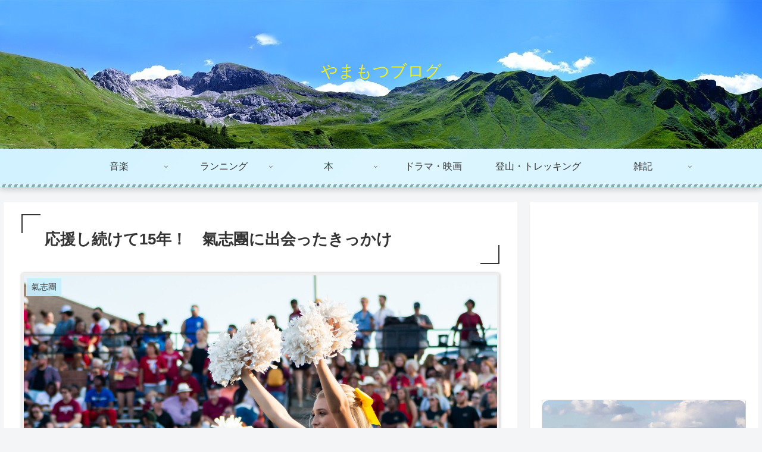

--- FILE ---
content_type: text/html; charset=utf-8
request_url: https://www.google.com/recaptcha/api2/anchor?ar=1&k=6LdsW74aAAAAAEEpSqtOO8eMy76rXHThPxUg2i7I&co=aHR0cHM6Ly95YW1hbW90c3UuY29tOjQ0Mw..&hl=en&v=7gg7H51Q-naNfhmCP3_R47ho&size=invisible&badge=inline&anchor-ms=20000&execute-ms=30000&cb=5q1gpfaq8zui
body_size: 47949
content:
<!DOCTYPE HTML><html dir="ltr" lang="en"><head><meta http-equiv="Content-Type" content="text/html; charset=UTF-8">
<meta http-equiv="X-UA-Compatible" content="IE=edge">
<title>reCAPTCHA</title>
<style type="text/css">
/* cyrillic-ext */
@font-face {
  font-family: 'Roboto';
  font-style: normal;
  font-weight: 400;
  font-stretch: 100%;
  src: url(//fonts.gstatic.com/s/roboto/v48/KFO7CnqEu92Fr1ME7kSn66aGLdTylUAMa3GUBHMdazTgWw.woff2) format('woff2');
  unicode-range: U+0460-052F, U+1C80-1C8A, U+20B4, U+2DE0-2DFF, U+A640-A69F, U+FE2E-FE2F;
}
/* cyrillic */
@font-face {
  font-family: 'Roboto';
  font-style: normal;
  font-weight: 400;
  font-stretch: 100%;
  src: url(//fonts.gstatic.com/s/roboto/v48/KFO7CnqEu92Fr1ME7kSn66aGLdTylUAMa3iUBHMdazTgWw.woff2) format('woff2');
  unicode-range: U+0301, U+0400-045F, U+0490-0491, U+04B0-04B1, U+2116;
}
/* greek-ext */
@font-face {
  font-family: 'Roboto';
  font-style: normal;
  font-weight: 400;
  font-stretch: 100%;
  src: url(//fonts.gstatic.com/s/roboto/v48/KFO7CnqEu92Fr1ME7kSn66aGLdTylUAMa3CUBHMdazTgWw.woff2) format('woff2');
  unicode-range: U+1F00-1FFF;
}
/* greek */
@font-face {
  font-family: 'Roboto';
  font-style: normal;
  font-weight: 400;
  font-stretch: 100%;
  src: url(//fonts.gstatic.com/s/roboto/v48/KFO7CnqEu92Fr1ME7kSn66aGLdTylUAMa3-UBHMdazTgWw.woff2) format('woff2');
  unicode-range: U+0370-0377, U+037A-037F, U+0384-038A, U+038C, U+038E-03A1, U+03A3-03FF;
}
/* math */
@font-face {
  font-family: 'Roboto';
  font-style: normal;
  font-weight: 400;
  font-stretch: 100%;
  src: url(//fonts.gstatic.com/s/roboto/v48/KFO7CnqEu92Fr1ME7kSn66aGLdTylUAMawCUBHMdazTgWw.woff2) format('woff2');
  unicode-range: U+0302-0303, U+0305, U+0307-0308, U+0310, U+0312, U+0315, U+031A, U+0326-0327, U+032C, U+032F-0330, U+0332-0333, U+0338, U+033A, U+0346, U+034D, U+0391-03A1, U+03A3-03A9, U+03B1-03C9, U+03D1, U+03D5-03D6, U+03F0-03F1, U+03F4-03F5, U+2016-2017, U+2034-2038, U+203C, U+2040, U+2043, U+2047, U+2050, U+2057, U+205F, U+2070-2071, U+2074-208E, U+2090-209C, U+20D0-20DC, U+20E1, U+20E5-20EF, U+2100-2112, U+2114-2115, U+2117-2121, U+2123-214F, U+2190, U+2192, U+2194-21AE, U+21B0-21E5, U+21F1-21F2, U+21F4-2211, U+2213-2214, U+2216-22FF, U+2308-230B, U+2310, U+2319, U+231C-2321, U+2336-237A, U+237C, U+2395, U+239B-23B7, U+23D0, U+23DC-23E1, U+2474-2475, U+25AF, U+25B3, U+25B7, U+25BD, U+25C1, U+25CA, U+25CC, U+25FB, U+266D-266F, U+27C0-27FF, U+2900-2AFF, U+2B0E-2B11, U+2B30-2B4C, U+2BFE, U+3030, U+FF5B, U+FF5D, U+1D400-1D7FF, U+1EE00-1EEFF;
}
/* symbols */
@font-face {
  font-family: 'Roboto';
  font-style: normal;
  font-weight: 400;
  font-stretch: 100%;
  src: url(//fonts.gstatic.com/s/roboto/v48/KFO7CnqEu92Fr1ME7kSn66aGLdTylUAMaxKUBHMdazTgWw.woff2) format('woff2');
  unicode-range: U+0001-000C, U+000E-001F, U+007F-009F, U+20DD-20E0, U+20E2-20E4, U+2150-218F, U+2190, U+2192, U+2194-2199, U+21AF, U+21E6-21F0, U+21F3, U+2218-2219, U+2299, U+22C4-22C6, U+2300-243F, U+2440-244A, U+2460-24FF, U+25A0-27BF, U+2800-28FF, U+2921-2922, U+2981, U+29BF, U+29EB, U+2B00-2BFF, U+4DC0-4DFF, U+FFF9-FFFB, U+10140-1018E, U+10190-1019C, U+101A0, U+101D0-101FD, U+102E0-102FB, U+10E60-10E7E, U+1D2C0-1D2D3, U+1D2E0-1D37F, U+1F000-1F0FF, U+1F100-1F1AD, U+1F1E6-1F1FF, U+1F30D-1F30F, U+1F315, U+1F31C, U+1F31E, U+1F320-1F32C, U+1F336, U+1F378, U+1F37D, U+1F382, U+1F393-1F39F, U+1F3A7-1F3A8, U+1F3AC-1F3AF, U+1F3C2, U+1F3C4-1F3C6, U+1F3CA-1F3CE, U+1F3D4-1F3E0, U+1F3ED, U+1F3F1-1F3F3, U+1F3F5-1F3F7, U+1F408, U+1F415, U+1F41F, U+1F426, U+1F43F, U+1F441-1F442, U+1F444, U+1F446-1F449, U+1F44C-1F44E, U+1F453, U+1F46A, U+1F47D, U+1F4A3, U+1F4B0, U+1F4B3, U+1F4B9, U+1F4BB, U+1F4BF, U+1F4C8-1F4CB, U+1F4D6, U+1F4DA, U+1F4DF, U+1F4E3-1F4E6, U+1F4EA-1F4ED, U+1F4F7, U+1F4F9-1F4FB, U+1F4FD-1F4FE, U+1F503, U+1F507-1F50B, U+1F50D, U+1F512-1F513, U+1F53E-1F54A, U+1F54F-1F5FA, U+1F610, U+1F650-1F67F, U+1F687, U+1F68D, U+1F691, U+1F694, U+1F698, U+1F6AD, U+1F6B2, U+1F6B9-1F6BA, U+1F6BC, U+1F6C6-1F6CF, U+1F6D3-1F6D7, U+1F6E0-1F6EA, U+1F6F0-1F6F3, U+1F6F7-1F6FC, U+1F700-1F7FF, U+1F800-1F80B, U+1F810-1F847, U+1F850-1F859, U+1F860-1F887, U+1F890-1F8AD, U+1F8B0-1F8BB, U+1F8C0-1F8C1, U+1F900-1F90B, U+1F93B, U+1F946, U+1F984, U+1F996, U+1F9E9, U+1FA00-1FA6F, U+1FA70-1FA7C, U+1FA80-1FA89, U+1FA8F-1FAC6, U+1FACE-1FADC, U+1FADF-1FAE9, U+1FAF0-1FAF8, U+1FB00-1FBFF;
}
/* vietnamese */
@font-face {
  font-family: 'Roboto';
  font-style: normal;
  font-weight: 400;
  font-stretch: 100%;
  src: url(//fonts.gstatic.com/s/roboto/v48/KFO7CnqEu92Fr1ME7kSn66aGLdTylUAMa3OUBHMdazTgWw.woff2) format('woff2');
  unicode-range: U+0102-0103, U+0110-0111, U+0128-0129, U+0168-0169, U+01A0-01A1, U+01AF-01B0, U+0300-0301, U+0303-0304, U+0308-0309, U+0323, U+0329, U+1EA0-1EF9, U+20AB;
}
/* latin-ext */
@font-face {
  font-family: 'Roboto';
  font-style: normal;
  font-weight: 400;
  font-stretch: 100%;
  src: url(//fonts.gstatic.com/s/roboto/v48/KFO7CnqEu92Fr1ME7kSn66aGLdTylUAMa3KUBHMdazTgWw.woff2) format('woff2');
  unicode-range: U+0100-02BA, U+02BD-02C5, U+02C7-02CC, U+02CE-02D7, U+02DD-02FF, U+0304, U+0308, U+0329, U+1D00-1DBF, U+1E00-1E9F, U+1EF2-1EFF, U+2020, U+20A0-20AB, U+20AD-20C0, U+2113, U+2C60-2C7F, U+A720-A7FF;
}
/* latin */
@font-face {
  font-family: 'Roboto';
  font-style: normal;
  font-weight: 400;
  font-stretch: 100%;
  src: url(//fonts.gstatic.com/s/roboto/v48/KFO7CnqEu92Fr1ME7kSn66aGLdTylUAMa3yUBHMdazQ.woff2) format('woff2');
  unicode-range: U+0000-00FF, U+0131, U+0152-0153, U+02BB-02BC, U+02C6, U+02DA, U+02DC, U+0304, U+0308, U+0329, U+2000-206F, U+20AC, U+2122, U+2191, U+2193, U+2212, U+2215, U+FEFF, U+FFFD;
}
/* cyrillic-ext */
@font-face {
  font-family: 'Roboto';
  font-style: normal;
  font-weight: 500;
  font-stretch: 100%;
  src: url(//fonts.gstatic.com/s/roboto/v48/KFO7CnqEu92Fr1ME7kSn66aGLdTylUAMa3GUBHMdazTgWw.woff2) format('woff2');
  unicode-range: U+0460-052F, U+1C80-1C8A, U+20B4, U+2DE0-2DFF, U+A640-A69F, U+FE2E-FE2F;
}
/* cyrillic */
@font-face {
  font-family: 'Roboto';
  font-style: normal;
  font-weight: 500;
  font-stretch: 100%;
  src: url(//fonts.gstatic.com/s/roboto/v48/KFO7CnqEu92Fr1ME7kSn66aGLdTylUAMa3iUBHMdazTgWw.woff2) format('woff2');
  unicode-range: U+0301, U+0400-045F, U+0490-0491, U+04B0-04B1, U+2116;
}
/* greek-ext */
@font-face {
  font-family: 'Roboto';
  font-style: normal;
  font-weight: 500;
  font-stretch: 100%;
  src: url(//fonts.gstatic.com/s/roboto/v48/KFO7CnqEu92Fr1ME7kSn66aGLdTylUAMa3CUBHMdazTgWw.woff2) format('woff2');
  unicode-range: U+1F00-1FFF;
}
/* greek */
@font-face {
  font-family: 'Roboto';
  font-style: normal;
  font-weight: 500;
  font-stretch: 100%;
  src: url(//fonts.gstatic.com/s/roboto/v48/KFO7CnqEu92Fr1ME7kSn66aGLdTylUAMa3-UBHMdazTgWw.woff2) format('woff2');
  unicode-range: U+0370-0377, U+037A-037F, U+0384-038A, U+038C, U+038E-03A1, U+03A3-03FF;
}
/* math */
@font-face {
  font-family: 'Roboto';
  font-style: normal;
  font-weight: 500;
  font-stretch: 100%;
  src: url(//fonts.gstatic.com/s/roboto/v48/KFO7CnqEu92Fr1ME7kSn66aGLdTylUAMawCUBHMdazTgWw.woff2) format('woff2');
  unicode-range: U+0302-0303, U+0305, U+0307-0308, U+0310, U+0312, U+0315, U+031A, U+0326-0327, U+032C, U+032F-0330, U+0332-0333, U+0338, U+033A, U+0346, U+034D, U+0391-03A1, U+03A3-03A9, U+03B1-03C9, U+03D1, U+03D5-03D6, U+03F0-03F1, U+03F4-03F5, U+2016-2017, U+2034-2038, U+203C, U+2040, U+2043, U+2047, U+2050, U+2057, U+205F, U+2070-2071, U+2074-208E, U+2090-209C, U+20D0-20DC, U+20E1, U+20E5-20EF, U+2100-2112, U+2114-2115, U+2117-2121, U+2123-214F, U+2190, U+2192, U+2194-21AE, U+21B0-21E5, U+21F1-21F2, U+21F4-2211, U+2213-2214, U+2216-22FF, U+2308-230B, U+2310, U+2319, U+231C-2321, U+2336-237A, U+237C, U+2395, U+239B-23B7, U+23D0, U+23DC-23E1, U+2474-2475, U+25AF, U+25B3, U+25B7, U+25BD, U+25C1, U+25CA, U+25CC, U+25FB, U+266D-266F, U+27C0-27FF, U+2900-2AFF, U+2B0E-2B11, U+2B30-2B4C, U+2BFE, U+3030, U+FF5B, U+FF5D, U+1D400-1D7FF, U+1EE00-1EEFF;
}
/* symbols */
@font-face {
  font-family: 'Roboto';
  font-style: normal;
  font-weight: 500;
  font-stretch: 100%;
  src: url(//fonts.gstatic.com/s/roboto/v48/KFO7CnqEu92Fr1ME7kSn66aGLdTylUAMaxKUBHMdazTgWw.woff2) format('woff2');
  unicode-range: U+0001-000C, U+000E-001F, U+007F-009F, U+20DD-20E0, U+20E2-20E4, U+2150-218F, U+2190, U+2192, U+2194-2199, U+21AF, U+21E6-21F0, U+21F3, U+2218-2219, U+2299, U+22C4-22C6, U+2300-243F, U+2440-244A, U+2460-24FF, U+25A0-27BF, U+2800-28FF, U+2921-2922, U+2981, U+29BF, U+29EB, U+2B00-2BFF, U+4DC0-4DFF, U+FFF9-FFFB, U+10140-1018E, U+10190-1019C, U+101A0, U+101D0-101FD, U+102E0-102FB, U+10E60-10E7E, U+1D2C0-1D2D3, U+1D2E0-1D37F, U+1F000-1F0FF, U+1F100-1F1AD, U+1F1E6-1F1FF, U+1F30D-1F30F, U+1F315, U+1F31C, U+1F31E, U+1F320-1F32C, U+1F336, U+1F378, U+1F37D, U+1F382, U+1F393-1F39F, U+1F3A7-1F3A8, U+1F3AC-1F3AF, U+1F3C2, U+1F3C4-1F3C6, U+1F3CA-1F3CE, U+1F3D4-1F3E0, U+1F3ED, U+1F3F1-1F3F3, U+1F3F5-1F3F7, U+1F408, U+1F415, U+1F41F, U+1F426, U+1F43F, U+1F441-1F442, U+1F444, U+1F446-1F449, U+1F44C-1F44E, U+1F453, U+1F46A, U+1F47D, U+1F4A3, U+1F4B0, U+1F4B3, U+1F4B9, U+1F4BB, U+1F4BF, U+1F4C8-1F4CB, U+1F4D6, U+1F4DA, U+1F4DF, U+1F4E3-1F4E6, U+1F4EA-1F4ED, U+1F4F7, U+1F4F9-1F4FB, U+1F4FD-1F4FE, U+1F503, U+1F507-1F50B, U+1F50D, U+1F512-1F513, U+1F53E-1F54A, U+1F54F-1F5FA, U+1F610, U+1F650-1F67F, U+1F687, U+1F68D, U+1F691, U+1F694, U+1F698, U+1F6AD, U+1F6B2, U+1F6B9-1F6BA, U+1F6BC, U+1F6C6-1F6CF, U+1F6D3-1F6D7, U+1F6E0-1F6EA, U+1F6F0-1F6F3, U+1F6F7-1F6FC, U+1F700-1F7FF, U+1F800-1F80B, U+1F810-1F847, U+1F850-1F859, U+1F860-1F887, U+1F890-1F8AD, U+1F8B0-1F8BB, U+1F8C0-1F8C1, U+1F900-1F90B, U+1F93B, U+1F946, U+1F984, U+1F996, U+1F9E9, U+1FA00-1FA6F, U+1FA70-1FA7C, U+1FA80-1FA89, U+1FA8F-1FAC6, U+1FACE-1FADC, U+1FADF-1FAE9, U+1FAF0-1FAF8, U+1FB00-1FBFF;
}
/* vietnamese */
@font-face {
  font-family: 'Roboto';
  font-style: normal;
  font-weight: 500;
  font-stretch: 100%;
  src: url(//fonts.gstatic.com/s/roboto/v48/KFO7CnqEu92Fr1ME7kSn66aGLdTylUAMa3OUBHMdazTgWw.woff2) format('woff2');
  unicode-range: U+0102-0103, U+0110-0111, U+0128-0129, U+0168-0169, U+01A0-01A1, U+01AF-01B0, U+0300-0301, U+0303-0304, U+0308-0309, U+0323, U+0329, U+1EA0-1EF9, U+20AB;
}
/* latin-ext */
@font-face {
  font-family: 'Roboto';
  font-style: normal;
  font-weight: 500;
  font-stretch: 100%;
  src: url(//fonts.gstatic.com/s/roboto/v48/KFO7CnqEu92Fr1ME7kSn66aGLdTylUAMa3KUBHMdazTgWw.woff2) format('woff2');
  unicode-range: U+0100-02BA, U+02BD-02C5, U+02C7-02CC, U+02CE-02D7, U+02DD-02FF, U+0304, U+0308, U+0329, U+1D00-1DBF, U+1E00-1E9F, U+1EF2-1EFF, U+2020, U+20A0-20AB, U+20AD-20C0, U+2113, U+2C60-2C7F, U+A720-A7FF;
}
/* latin */
@font-face {
  font-family: 'Roboto';
  font-style: normal;
  font-weight: 500;
  font-stretch: 100%;
  src: url(//fonts.gstatic.com/s/roboto/v48/KFO7CnqEu92Fr1ME7kSn66aGLdTylUAMa3yUBHMdazQ.woff2) format('woff2');
  unicode-range: U+0000-00FF, U+0131, U+0152-0153, U+02BB-02BC, U+02C6, U+02DA, U+02DC, U+0304, U+0308, U+0329, U+2000-206F, U+20AC, U+2122, U+2191, U+2193, U+2212, U+2215, U+FEFF, U+FFFD;
}
/* cyrillic-ext */
@font-face {
  font-family: 'Roboto';
  font-style: normal;
  font-weight: 900;
  font-stretch: 100%;
  src: url(//fonts.gstatic.com/s/roboto/v48/KFO7CnqEu92Fr1ME7kSn66aGLdTylUAMa3GUBHMdazTgWw.woff2) format('woff2');
  unicode-range: U+0460-052F, U+1C80-1C8A, U+20B4, U+2DE0-2DFF, U+A640-A69F, U+FE2E-FE2F;
}
/* cyrillic */
@font-face {
  font-family: 'Roboto';
  font-style: normal;
  font-weight: 900;
  font-stretch: 100%;
  src: url(//fonts.gstatic.com/s/roboto/v48/KFO7CnqEu92Fr1ME7kSn66aGLdTylUAMa3iUBHMdazTgWw.woff2) format('woff2');
  unicode-range: U+0301, U+0400-045F, U+0490-0491, U+04B0-04B1, U+2116;
}
/* greek-ext */
@font-face {
  font-family: 'Roboto';
  font-style: normal;
  font-weight: 900;
  font-stretch: 100%;
  src: url(//fonts.gstatic.com/s/roboto/v48/KFO7CnqEu92Fr1ME7kSn66aGLdTylUAMa3CUBHMdazTgWw.woff2) format('woff2');
  unicode-range: U+1F00-1FFF;
}
/* greek */
@font-face {
  font-family: 'Roboto';
  font-style: normal;
  font-weight: 900;
  font-stretch: 100%;
  src: url(//fonts.gstatic.com/s/roboto/v48/KFO7CnqEu92Fr1ME7kSn66aGLdTylUAMa3-UBHMdazTgWw.woff2) format('woff2');
  unicode-range: U+0370-0377, U+037A-037F, U+0384-038A, U+038C, U+038E-03A1, U+03A3-03FF;
}
/* math */
@font-face {
  font-family: 'Roboto';
  font-style: normal;
  font-weight: 900;
  font-stretch: 100%;
  src: url(//fonts.gstatic.com/s/roboto/v48/KFO7CnqEu92Fr1ME7kSn66aGLdTylUAMawCUBHMdazTgWw.woff2) format('woff2');
  unicode-range: U+0302-0303, U+0305, U+0307-0308, U+0310, U+0312, U+0315, U+031A, U+0326-0327, U+032C, U+032F-0330, U+0332-0333, U+0338, U+033A, U+0346, U+034D, U+0391-03A1, U+03A3-03A9, U+03B1-03C9, U+03D1, U+03D5-03D6, U+03F0-03F1, U+03F4-03F5, U+2016-2017, U+2034-2038, U+203C, U+2040, U+2043, U+2047, U+2050, U+2057, U+205F, U+2070-2071, U+2074-208E, U+2090-209C, U+20D0-20DC, U+20E1, U+20E5-20EF, U+2100-2112, U+2114-2115, U+2117-2121, U+2123-214F, U+2190, U+2192, U+2194-21AE, U+21B0-21E5, U+21F1-21F2, U+21F4-2211, U+2213-2214, U+2216-22FF, U+2308-230B, U+2310, U+2319, U+231C-2321, U+2336-237A, U+237C, U+2395, U+239B-23B7, U+23D0, U+23DC-23E1, U+2474-2475, U+25AF, U+25B3, U+25B7, U+25BD, U+25C1, U+25CA, U+25CC, U+25FB, U+266D-266F, U+27C0-27FF, U+2900-2AFF, U+2B0E-2B11, U+2B30-2B4C, U+2BFE, U+3030, U+FF5B, U+FF5D, U+1D400-1D7FF, U+1EE00-1EEFF;
}
/* symbols */
@font-face {
  font-family: 'Roboto';
  font-style: normal;
  font-weight: 900;
  font-stretch: 100%;
  src: url(//fonts.gstatic.com/s/roboto/v48/KFO7CnqEu92Fr1ME7kSn66aGLdTylUAMaxKUBHMdazTgWw.woff2) format('woff2');
  unicode-range: U+0001-000C, U+000E-001F, U+007F-009F, U+20DD-20E0, U+20E2-20E4, U+2150-218F, U+2190, U+2192, U+2194-2199, U+21AF, U+21E6-21F0, U+21F3, U+2218-2219, U+2299, U+22C4-22C6, U+2300-243F, U+2440-244A, U+2460-24FF, U+25A0-27BF, U+2800-28FF, U+2921-2922, U+2981, U+29BF, U+29EB, U+2B00-2BFF, U+4DC0-4DFF, U+FFF9-FFFB, U+10140-1018E, U+10190-1019C, U+101A0, U+101D0-101FD, U+102E0-102FB, U+10E60-10E7E, U+1D2C0-1D2D3, U+1D2E0-1D37F, U+1F000-1F0FF, U+1F100-1F1AD, U+1F1E6-1F1FF, U+1F30D-1F30F, U+1F315, U+1F31C, U+1F31E, U+1F320-1F32C, U+1F336, U+1F378, U+1F37D, U+1F382, U+1F393-1F39F, U+1F3A7-1F3A8, U+1F3AC-1F3AF, U+1F3C2, U+1F3C4-1F3C6, U+1F3CA-1F3CE, U+1F3D4-1F3E0, U+1F3ED, U+1F3F1-1F3F3, U+1F3F5-1F3F7, U+1F408, U+1F415, U+1F41F, U+1F426, U+1F43F, U+1F441-1F442, U+1F444, U+1F446-1F449, U+1F44C-1F44E, U+1F453, U+1F46A, U+1F47D, U+1F4A3, U+1F4B0, U+1F4B3, U+1F4B9, U+1F4BB, U+1F4BF, U+1F4C8-1F4CB, U+1F4D6, U+1F4DA, U+1F4DF, U+1F4E3-1F4E6, U+1F4EA-1F4ED, U+1F4F7, U+1F4F9-1F4FB, U+1F4FD-1F4FE, U+1F503, U+1F507-1F50B, U+1F50D, U+1F512-1F513, U+1F53E-1F54A, U+1F54F-1F5FA, U+1F610, U+1F650-1F67F, U+1F687, U+1F68D, U+1F691, U+1F694, U+1F698, U+1F6AD, U+1F6B2, U+1F6B9-1F6BA, U+1F6BC, U+1F6C6-1F6CF, U+1F6D3-1F6D7, U+1F6E0-1F6EA, U+1F6F0-1F6F3, U+1F6F7-1F6FC, U+1F700-1F7FF, U+1F800-1F80B, U+1F810-1F847, U+1F850-1F859, U+1F860-1F887, U+1F890-1F8AD, U+1F8B0-1F8BB, U+1F8C0-1F8C1, U+1F900-1F90B, U+1F93B, U+1F946, U+1F984, U+1F996, U+1F9E9, U+1FA00-1FA6F, U+1FA70-1FA7C, U+1FA80-1FA89, U+1FA8F-1FAC6, U+1FACE-1FADC, U+1FADF-1FAE9, U+1FAF0-1FAF8, U+1FB00-1FBFF;
}
/* vietnamese */
@font-face {
  font-family: 'Roboto';
  font-style: normal;
  font-weight: 900;
  font-stretch: 100%;
  src: url(//fonts.gstatic.com/s/roboto/v48/KFO7CnqEu92Fr1ME7kSn66aGLdTylUAMa3OUBHMdazTgWw.woff2) format('woff2');
  unicode-range: U+0102-0103, U+0110-0111, U+0128-0129, U+0168-0169, U+01A0-01A1, U+01AF-01B0, U+0300-0301, U+0303-0304, U+0308-0309, U+0323, U+0329, U+1EA0-1EF9, U+20AB;
}
/* latin-ext */
@font-face {
  font-family: 'Roboto';
  font-style: normal;
  font-weight: 900;
  font-stretch: 100%;
  src: url(//fonts.gstatic.com/s/roboto/v48/KFO7CnqEu92Fr1ME7kSn66aGLdTylUAMa3KUBHMdazTgWw.woff2) format('woff2');
  unicode-range: U+0100-02BA, U+02BD-02C5, U+02C7-02CC, U+02CE-02D7, U+02DD-02FF, U+0304, U+0308, U+0329, U+1D00-1DBF, U+1E00-1E9F, U+1EF2-1EFF, U+2020, U+20A0-20AB, U+20AD-20C0, U+2113, U+2C60-2C7F, U+A720-A7FF;
}
/* latin */
@font-face {
  font-family: 'Roboto';
  font-style: normal;
  font-weight: 900;
  font-stretch: 100%;
  src: url(//fonts.gstatic.com/s/roboto/v48/KFO7CnqEu92Fr1ME7kSn66aGLdTylUAMa3yUBHMdazQ.woff2) format('woff2');
  unicode-range: U+0000-00FF, U+0131, U+0152-0153, U+02BB-02BC, U+02C6, U+02DA, U+02DC, U+0304, U+0308, U+0329, U+2000-206F, U+20AC, U+2122, U+2191, U+2193, U+2212, U+2215, U+FEFF, U+FFFD;
}

</style>
<link rel="stylesheet" type="text/css" href="https://www.gstatic.com/recaptcha/releases/7gg7H51Q-naNfhmCP3_R47ho/styles__ltr.css">
<script nonce="NPImTSpb7eEYbsrAclPrWA" type="text/javascript">window['__recaptcha_api'] = 'https://www.google.com/recaptcha/api2/';</script>
<script type="text/javascript" src="https://www.gstatic.com/recaptcha/releases/7gg7H51Q-naNfhmCP3_R47ho/recaptcha__en.js" nonce="NPImTSpb7eEYbsrAclPrWA">
      
    </script></head>
<body><div id="rc-anchor-alert" class="rc-anchor-alert"></div>
<input type="hidden" id="recaptcha-token" value="[base64]">
<script type="text/javascript" nonce="NPImTSpb7eEYbsrAclPrWA">
      recaptcha.anchor.Main.init("[\x22ainput\x22,[\x22bgdata\x22,\x22\x22,\[base64]/[base64]/[base64]/KE4oMTI0LHYsdi5HKSxMWihsLHYpKTpOKDEyNCx2LGwpLFYpLHYpLFQpKSxGKDE3MSx2KX0scjc9ZnVuY3Rpb24obCl7cmV0dXJuIGx9LEM9ZnVuY3Rpb24obCxWLHYpe04odixsLFYpLFZbYWtdPTI3OTZ9LG49ZnVuY3Rpb24obCxWKXtWLlg9KChWLlg/[base64]/[base64]/[base64]/[base64]/[base64]/[base64]/[base64]/[base64]/[base64]/[base64]/[base64]\\u003d\x22,\[base64]\x22,\[base64]/DtMKrw4gxYD1zwpJlJwbCuwLCpBnClCR+w6QdbMK/wr3DsjRywr9kB0TDsSrCv8KxA0Faw74TRMKWwrkqVMKiw54MF3fChVTDrCJ9wqnDuMKdw5M8w5dAExvDvMORw5/DrQMJwrDCji/Dk8OuPndTw7drIsOsw5VtBMOBU8K1VsKbwrfCp8Kpwo4OIMKAw4o1FxXCnxgTNE/[base64]/[base64]/CjMKMw5rDrsKdR8KoJSR+Pk0wwrQJw7IVw7tywpLCsAHCrMKtw6MywrZBA8ONOyDCoClcwrjCuMOiwp3CrQTCg1U6SsKpcMK9DsO9Z8KlK1HCjjM5JzsVQXjDnjNiwpLCnsOOacKnw7owdMOYJsKdDcKDXmZ8XzRJHTHDoHAdwqB5w5/DukV6fcK9w4nDtcOtG8Kow5x2L1EHFcOxwo/ClCzDgC7ChMOgXVNBwq4TwoZnR8Kiaj7CgsO6w67CkQjCuVp0w7rDgFnDhSvCnwVBwpHDocO4wqk4w40VacKFNnrCu8K4HsOxwp3DlC0Awo/DgsK1ETk7SsOxNGsDUMONQlHDh8Kdw7vDiHtAOD4ew4rCucOtw5RgwpDDqkrCoSdbw6zCrjpOwqgGcRE1YHTCp8Kvw5/Cp8KKw6I/ORXCtytpwodxAMKHbcKlwpzCtRoVfATCv37DulEXw7k9w5/DnDt2Sk9BO8Kzw5Rcw4B1wrwIw7TDtz7CvQXCvMKuwr/[base64]/DuCDCkHvDgg1xOsKZMMKSw5fDo8O+w6HDgcKoAsKnw67ClQfDuznDjidRw6F6w6onwqcsK8Kzw4/Dl8KTBsK2wqbCphfDj8KqQ8OawpPCoMKvw7/ChMKcw4ZbwpEvw7xYSizCrwPDmXYTaMKLTsKlesKgw6HDuDJiw6lPURTClz8aw4gdKwbDrsOawqLDv8KRw4/DhklBwrrCncODW8KTw4gFw4BsP8Omw6gsZ8KpwoHCunjCqcKKwozCvh83Y8Kawo5UYjDCgcKxUUTDqsOKQ0JTeXnDkE/CrRdhw74eKsKic8OAwqTCtcKCBBbDocOPwqfCm8Klw5FWwqJQfMOEw4nDhsK/w4XChRbCk8KYeAoxEijDv8Ogwrw9JB8nwqTCvm8mQMKiw482QMKkbmLCkxfCoUzDskEyCRjDnMOEwpVkBsOWExjCsMK6PlNewrzDqcKuwpfDrlnDg0xqw4kAZcKdEcOodRU7wq3Cjy/DpMO1JkbDqEVwwofDl8KIwrUlCMOIXF7CusKUSULCoUFSdcOYP8KlwrTDkcK1cMKgG8OvNVZfwpDCvsKWwpXDn8KQAQ3DhMOAw75ZC8K1w6LDhsKCw5RyFCPCscK4JyYEfxDDssOPw7TCiMKafWQHXsOwNsOawrAQwoUyXnHDgcO8wpMwwrzCrWXDql/Du8KnXMKQSjkHLMO1wqxcwrjDsR7Dm8OPfsO1ZDvDp8KKRcKXwooNTTY1LEpEV8OlR1DCiMOOZcOxw6jDnMO6N8Oxw5xcwqTCq8Krw65rw7cFM8ORKgRGw4NpasOSw4V7wqkQwrDDrMKiwpnCvh/CssKaZ8KgPE9DfWNZZMOHGsO6w656wpPDucKqwpLDpsKow47CkShnZhFhEg0CJBhdwobCkcOaEMOCVw7CgGTDksKEwpXDlTDDhsKbwqBcJR3DhC9vwqpeJ8Kmw4gGwrBFEk/DtsKGH8OwwrpWPTsGw47CmcOIGAXCk8O6w7zDm3PDiMK6QlE4wrduw6VGcMOswo4ASlXDhxtWw48tfcO5Q0zCtRbCkBfCogV0XcKzHsK1XcOTJ8OUdcOXw603B3orIhLCrcKtVW/Dk8ODw7zDmE7DnsOXw71cGQXCt3DCq1lIwo8qSsKzfcOowqNOVUgDbsOMwrdyAMOgchPDrQzDiDgeLx8/SMK6woo6U8Kywr5vwpNRw7zCjnF0wp1NehLDj8OJXsORAzjDkzpnJXDDkUPChcOeUcOzdRooTCXDq8Ojw5fDihfClycTwpXCvSbCisKcw6bDrsOTHcOfw4jCt8K/RhVwEcK8w5zDs0ciwq3Cv2bDrMKnGlXDqlIQZl4xw5nCk3DCjsK1wrzCjnw1wq09w5dRwoshcV3DrBTDmsKqw63DnsKDa8KUSkZMQDrCmcOOORPCvF4VwojDs2huwpJqAXxdAw4Wwp/DucKvHy17wozCpiQZw5sZwpPDk8O4fynCjMK4wpXCskbDqzdjw6jCucKbMsKjwpnDjcOVw5MDwo9QMMOcAMKBJsOTwqTCn8K2w4/CmXHCoQjDnsOeYsKZwqnChMKrU8OgwqICBB7CtgzCgElvwqvCpDNNwpbDpsOrHMOKX8OjACfDkUTCgMO8CMO/wrlrw5jCh8KVwobDtz8pAsKIIE3CnDDCs3LChmfDqFV6wpoZGMOow7DDosK8wr4VeUnCu3ZdNETDuMOrfMKGcG9Aw5JVdcOPXcO2wrzCncOZCCnDjsKBwoXDm3Vkw7vCg8OHDsOOfsOiHyLCjMOJdMOBU04Fw7kywrHCiMOnDcKfP8OPwq/CrzzCiXc9w77CmDbDpD4gwr7CpQ82w5R/[base64]/[base64]/CnArDojfDvMKSVjPCt30RW8K5w4ZTwqvCkRrDjMKrCELDmxzDvMKpQMObAsKpwrvCtmEmw7QYwpEoCMK2wpJawr7DonLDt8K0FXTCvQYyfMOPE2DDiQU/[base64]/DqijCmcKFwo3CugPCgFHDphwwwp/Dg2dbwpfCihUBdMO/O2MtZ8K9d8OTIWbCqMK/[base64]/w63DqsO5w7nCtFkZwp0OOEJ6dy8bP8K8asKrAsOGUMO2fiQCw6UHw4TCq8OYBMOrcsKUwpsbJcKVwokjw5XDicOMwrZFwrobw7fDgkYdHDLClMOSQ8Omw6bDtsK/BcOlc8ObKBvDn8KXw4bDkw9Uw5PDgcKLGcO8w4k+PsO8w7zCugJ+YHofwpVgViTDnAh5wqfCgsO/[base64]/DjMKQwp1bYcKdwqsGw7bDojplQ2h6AcK2wrzCt8OQwq/CuMOfPlwAemR8C8KdwrV6w5JUwoDDkMOYw5zCj1cpw4I2wrnDicOFwpfCs8KRPTM8wogRHQE/wrbDvhNlwptmwoLDkcKvwqd0HWgqSsOQw6F3wrpPThR/Y8KHw5VTcAobWzbDnnTDpylfw7XCg0bDosO2PGh1PsK/wqTDnX/CmgU4EAHDgcO2wrEgwrxOPcOmw7fDksKbwo7DvMOAwr7ChcKeIcKbwr/CgzrCvsKrwqYNYsKGPEgkwojCmcKuw7fCvl3CnVN6w7zCp2Ehw44Zw73Cp8ODaC3CpMOjwoFnwrPCrjYBQRHDiV7CrMO9wqjCrsKzMcOpw4pIHsKfw5/[base64]/Co8Kbw7lhD1sfCF1iw5F0wrZWwrzCnsK1w5/[base64]/CiMKgeMO2wr0gYn/DoiLDnsOQVcOeW0ROw4bCvsKYw64/WcKAwrFDNsK2w7xNKMK+w7ZgSMObTy4owr9qwpXCmMKqwqTCvMKvS8O7w53CjVx9w6LDlCnDpsKZJsKUL8OMw4woMsKcWcKMw5k/EcOlw7rCq8O5XWoMwqtnE8OKw5FBw5dbw6/DtBrCoy3ClMOKwpjDmcKPwrLCmH/CtsOMwqzDqcK0TMOYXU4sElctHl/DjX18wqHDvHTCusOBJwQrKcOQSQ7Dk0TCkWPDrsKGLsKbUEXDtcKpXmHCosOBPsKMNl/CiwXDgSjCvkg7ccK5wrB8wrjCmcKww5zCgVvCsBJNLQJOLlMHScK1PA5mw4zDt8KPKCYbGMOWHSFcwrPDt8OMwqZgw6vDoXLDvXzCl8KNEE3DiUhjPERUY3xgw5tOw7DChn3Do8OJwq3CoAAtwo/DvVgNwqDDj3ZlH1/CsGTDnsO+w7Aww7PCmMOfw5XDmMOOw6NnSQYHAMK0ZnI2w6/DgcOAH8OhecOKMMKfw77Cri0iIcODeMO3wrJVw5rDthjDkifDt8KOw4TCjm1xN8KvH15sDTHCjcOXwpMWw5XCmMKLGlXCtyNHOcOKw5Z8w6cXwoZgwpXDscK0RHnDisKGwrzCl13CrMO/HsK3wrVgw6PCuXbCt8KPdcKIRVRnMcKcworDkH9PQcK+dsOKwqdZesO0Kkk8MMO+A8OIw4/[base64]/[base64]/ChMKEdMKgwow4wofDnTYbHSEgw5/[base64]/DrW/DuAB3IMKPPMKTwqbCt8KywqrCl8O4wpDDr8OfKcO6JCN2McKuMDTDgsOiw5NTOjg5UVfDnMKawprDv2hGwqtawqw2PQHCk8Omw7rCvsK9wplAOMKqwqDDo3XDmcKnQhIowpnDpHUiGMOqw7Eiw7EnUcKOZAd5GUR8w6t8wovCuR0Aw57CjsKGFW/[base64]/DmRjDjcKdw6rCucOXC3FYwpIBwpnCisK1woUdL8KiO3DDkcOlwrDCiMOjwpDClw/[base64]/w7DDpzLDshLDvBh8w4XDvjEiG8KOI1nCjh3DsMKCw7oNFTdZw70QI8OtdcKTAzg7HjHCpVPCgsKpPcO5C8O/WlbCqcKef8OzclnCnzXCk8OOC8OdwpDDsR8saxk9wrbDjsK4w5LDisOTwoXCl8KGShlSw4rCuXjDkcONwpksD17CocOTQgk7wqnDsMKTw5cnwrvCjAsww7Uiw7ltT3PDrx4ew5zDvcOsL8KOwpJEJidzJxfDl8KgEEvCgsOyB0sCwqfDsHhYw4jCn8O4RMOVw5/[base64]/w6Yrw6DCpsKYw7kbBsKGCcK5YMOqw75kw6xOw79Xw7fCrwkzw6zCh8Kpw61fD8K8BCHDrcKwZyfCgHTDv8OjwrjDghUow6TCtcODVsOsSsODwokgZ0xjw5HDvsOxwpsbRRbDi8KBwrnDgX8tw5DDn8O7SnzDjcOcEyjCtcOHFiHCiwo/wqDDo3nDgVVRwrtHOMKlKlhIwprCn8KWw6PDuMKLwrXDk0tkCsKow43CnMKmM09aw5jDkWFDw6LDqUpUwofDpcObFWrDmGzCisKcGEdow63CsMOtw6FwwqHCn8OWwr13w7rCjMKBPFJcXAlQLMK8w7rDhGV2w5QkGkrDgMOaSMOYPMOScQZZwpnDuDt0w7bClC/Dg8Ksw7ITWMOZw79cIcKZMsKhwpoHwp3DhMKpRkrCuMOFw6zDv8OkwprCh8KeZwETw54idnvCrcKFwqXCl8Kww5PDn8Osw5TCuTHDvxsXwpDDicO/[base64]/Cu8OrwrIkZ8Kpw4HCuhbDjhvDjsKCwrZmVMORw7sSw4zDq8OHw4/CggrDoTcXLMONw4daV8KFMsKKSzZJTXxgw4jDpMKFSWEafsONwoMNw7sQw446OB0PYhESE8KoRsOTwqnDsMKiw4vCrUjDu8OGR8K8IMK9J8KBw6fDq8K3wqXCmB7ClnElGl1EDFLDh8OLeMKgNcOWGsOjwqg8Lz9XWF/[base64]/YsK7TMOlw7bCvgXCukHCuHk4w5XCtMOtayBDwrbDgjB2w6Z8w4luwr1KI1odwo0Qw6hHURRITG/DqHPDhcOqUB1lw7QJHVTCpTQYB8KuEcOGwqnCgxLDoMOvw7HCicO5IcOtGzjDgTFxw4vCn1bDm8OcwpwMwpPDtcOgGRTDqEkWwqbDhHt/RxPDtMOHwqYDw4LChx1qPsKVw4JDwq/DisKMw5rDsGMuw7HCtcKYwoAxwqVQLMO1w6zDuMO/LMKOJMK+wp3Ci8KAw59hw4nCncKrw5ldQcKWWsOsIMOiw7TCnh/CnMOSK3zDmVDCtg0OwozCjsKIFsO4wpc1wrsQJnA+wrs3L8ONw609O2cpwrwywpfClkfCjcK/SmJYw7vCnzByL8OFw7zCqcOGwpnDp3XCscKlHy0ewrvCjmVHGcKpwrd+wrXDoMOqw79hwpR3woXDtxcQKGvDisKxOhhiw5vCiMKIeQRSwrjCk3jCrg1dFz7CiGI0DxrCpTbCtzJNWE/CisOgw5TCsU3Cpi8gWcO7w7sUI8OGwoUCwoDChcKaEDVZwpHCr2rCqS/Dp2LCuT4sacOzOMOYwrU7w7XCnBF2wqzCqcKOw4PCu3XCoBEQJD/CsMODw5ULFnhIFMKnw6bDqzXDkRFcewTDtMKdw53CkMOic8OTw6zCmRQuw5xNe303E3HDhcO0VcKsw4xUw6bCrivDg2LDg0NRRMKJRnk6c156dcK4KsO/[base64]/DqMOyw55PwoDCrsODb8OtNsKuw5FNwqg8wr8mFjTDs8OLccOOw5cVw61JwpQGLA1kw79EwqlUI8OTQHVqwqvDk8OTwq/DvcO/Q1zDp2/DhCzDkwzDucKIEMOmHzfCi8OaKcKJw5xGMhnCnmzDhDzDti4nwp/[base64]/[base64]/DvgIRFnrDs2Udw6M0KMKsw74IUjzCnsKsCU8RwpxmMsKMw53DisKOMsKGSsKgw6TDpMKLYjJmw7IxW8KWV8O+wqvDtHfCt8Ouw6XCthAJasOOPwbCgj8TwrlIeHF1wp/CvVNrw53ClMOQw7dgdcKSwqHDpcK4OMOHwrzDuMOYwpDCpRDCujhkfVXDoMKKIUM2wpDDqMKXwq1twqLDlsKKwoDDkVFScG8ew6EUw4HCnzsEwpIjw68qw7DDjsO6cMKtXsOew4PCm8K2woLCg3xaw5DCoMOlXh4gb8KYKhTCojfDmjrCosORS8K5w5/CnsOMbUbDucKXw4kwfMKOw4XDsQfCv8OuNSvDpjbDiVzDlivDisKdw4Zqw4TDvz/CgVFGwpErw7YLIMKXaMORwq5pwqZ1w6/CqFLDsDAGw6TDuQXCpVPDjmovwp/DqcKYw79YTgvDsTvCisO7w7QRw7/DvsKVwqjCuUjCssOKwqLCs8Osw7MWKi/CqnLDri0GDRzDmmkMw6gWw6XCr33CkXrCk8KxwrPCoSUiwrXCvsK1wqUJZ8Oswr9sOkzCmms/[base64]/a8KKw6Rqw5U+WMOTVyp3KH/[base64]/wrXDkRQ1wq3CpsKiwoR3woDDvAcSdxjDrcO0w4tvF8ONwoLDpE/[base64]/w7gIw4s6dMKyGsObZ0nDmcKBIgYjccK/w452w6HDlyHCmkZ1w73Cj8OTwqJ7IcKPLl3DncO1MMKYeQTCt0bDlsKkUWRDPiLDucO7fUzCkMO4wqvDmirCl0PDiMOMw6lydw8mJ8KYeRZrwoQuw6RKCcKaw6dlCX7Dt8OPwozDr8KQR8KGwqVlVE/ClG/CjcO/b8OiwqfCgMKmwrXDoMK9w6nCm3Aywp8deW/CuRxRZ3fDpjnCscKVw6HDo3Qpw6x+w4EKwr0ZUsKXa8O6BwXDpsKow65GKxheaMOhCjstb8KSwoQFQ8O0JsOXVcKedg/Dqn1pdcK/w7Rewo/DtsK0wrLDh8KjRSEOwqhNYsKywpHCqsOMNMKMI8OVw7Qhw4lmwo/DlAXCocOyMUAYelvDiX3DlkAHbzpXWmTDkS7Dqw/[base64]/FC/CvcKGecO9eB53V8OzKlHCqRQ4w4rDvjLDslfCrD/DvBXDqFQywpvDuTLDusOFOTEzIsKOwr5rw5Ynw6nDojIXw5ZjAcKPWg7Ct8K8KcOdXnnDuR/Dg1YbFR9QBMOoKcOlw4oww6NCXcOHw4jDjGMtE3rDnsKkwq11LMKRGVPDksO9woPCkcKqwpN5woNxZ2VfFHfCgwTCokzDpVvCq8KxSMOTVsOICFzDp8Ovcj3DiFw8T0fDncK7bcKrwr1XbVs5Q8KSa8K3wolpdsObw6TDsnABJAbCij9dwpISwozCrQvDs3Jiwrdcw5/DhwPCuMKbYsOZwrnClDETwrfDuFg9dsK/Sx0dw7sPwocOwoF9w6xxNMOse8OZasOjPsOqCsKOwrbDk0XDoAvDlcK5wqLCusKMLkbClwlGwq3Dn8OnwonCo8KVGg1pwp9TwrfDmjc/I8Kcw4DChDNJwpICw4cRFsOCwqXDjDsOVmgcKMKOAMOOwpIUJMO8YCvDhMKgKMOxMsKUwocuf8K7aMKHw5oUTRjDvQ/[base64]/[base64]/CnMK2wpXCu0fCs2RWbsO+fwnCiMOlwqPCjMOWwoDDtl04ecKWwocpbCnCkcOUwpI9D0s0w47Cl8OdNsOrw6oHcSzCpMOhwoUdw4UQVsOZw4DCvMO8wp3DuMK4ZmHDsiV8EHLCmEN8Tmk/V8OuwrYtY8KIFMKeUcOowpgkQcKAw70rcsKbLMKad3t/w73DsMK2M8OicmQ3eMOCX8OowpzCuzEpSChIwpJ8wonCjcOlw4EjCcKZR8Ojw65qw4fCnMOLwrFGRsOvYsOpB3rCgMKrw5Icwq17JGwgZsKjwqtnw5pwwodQKsKFwqt1wqoBP8KqEcOTw6VDwqXCgizDkMKTw7XDk8KxCjZ7KsOWcTzDrsK/w6RfwpHCrMODN8Kiw4TClsOhwqQfaMKkw6QHRRfDuTY+fMKRw5XDjcOrw44rc1jDv2HDtcOZXXbDrRBxYsKlCWnDjcO8fsOEEcOZwoNsGsOxw7HCiMORwrfDrAVdACnDqBk1w41vw4AbQsOnw6DCrcKTwrknw6DDpA87w6jCu8K6wozDlGYvwqB/woUOOcO6w7XDojvDlmzDmMOaccK6wp/DpsOlCMKiwqXChcO/wo9hw6xPS1TDgMKCCCAqwrbCkcOFwq3DusKrwot5w7bDn8Kcwp4xw6bCusONwofCs8OhWgcERQ3DqcKmAcKwSSvDtikeGn3CgStGw5zCni/CosKMwrIhwro8RlU4ZMKfw6kOHXVFwqzDohIew4/DncO7XxdXwoQTw73DtsOUGMOJwrPDn2EHwpvDhcO5EGrCrMKdw4DCghksDldyw5lTDsKjVDvCmwPDr8K8N8OeDcO/wr3Dtg7CssObW8KJwpXDusK1AsOEwohXwqnCkjgbbsOywphdHnXCjTzDjMOfwqzDqcOrwqtiwprCsgJFNMOZw5Zvwohbw6Vew4XCqcK3K8KqwqvCscK6CWowEyHDvVN6U8KMwq8scE4YWWTCu0HDqsOVw6RxbsKHw61PV8OKwojDpcK9d8KSwqdSw5h4wprCk2/Cs3DDicKqJMKybsKWwqrDpHlwR2oxwqXCkcOEDcKMwpoqC8OTQyHCoMKOw4/CrQ7Cm8K1wpDCg8OzMcKLKBxRPMKWORtSwo8Jw4LCoB4MwqQRw40aQSDDlsKDw5JnHMKDwqvDo3xZWsKkw4zChHvDlggjw7dewplPVcOUdm4Rw5zDs8OaKyF1w5EUw5bDlhl6w7zCsFUQUDXClT9DbsOow5LCh1ohDsO1fWQ5D8KjFi4Ww4DCr8KmFX/Dp8OIwpTDvCwVwpHDvsOPw7ANw67Dk8OdIsOdOnlwwpzCmQrDqnk+wo3Cvx94wpTDl8KWXVAAcsOELRtvVXzDv8K/U8Kvwp/DpMO1Vn08wr1jLMOKdMORE8KLJcONFMKZwq7DnMKDKX3CjEgTw4bCs8O9M8KLw7Erw7LDqMOSDAZFbMOlw5rCs8O7awQjUMO0w5Jcwr/DsFTCtcOlwrFGRsKHe8O2IcKOwprCh8OWfkJRw5MOw44Ewr7CjlbCucKoE8Ogw6PDpCULwp9swoJ2wohqwr3DpwPDsnfCvilew6HCo8KUwpjDllbCmcOgw5zDuBXCsR3CvWPDrsOKX1TDoi/[base64]/ChykhX2ddRBJLazFVw43DjX1SH8OFa8OqFjI7Y8KYw7DDrQ1QakLDlB9YaSstLVfCv3jChkzCtFnCiMKnDsKXfMOqQ8O4JsOyUDlMEht7SMKJFXwaw4fCrcOpfsKvwrZtwrEbw57DhsKvwqgAwpPCpEjCr8OyNcKXwrRzMi4tPyfCng8YHz7DsB/Cp0kbwoQPw6fCiycNXMKFTcOqQ8K6wpjDg25JBU3CusOqwp08w7cnwpnClMKhwppOZkUmNcOjacKJwrtLw4NlwrQWZMKVwqVWw5tVwptNw4fDocOVOcOLBg51w6jCisORAMOGGE3CjMOqw4vDvcKFwp8oWcKqwrXCoT/Cg8KSw6rDmcOqb8KLwoDCvsOMAcKwwpPDk8O6b8KAwpl3CsKMwrrCtMO2Z8OyJsOyGgfDq3gcw7Jvw6PDucKeIMOQw6LCs3sewrzDo8KMw49LTD/[base64]/FWbChsKpwoHCkcOrMcKnFDXDu8KMwqTCqjvCr8Odw6Rzw50mwrnDqMKpwp8/bzkieMKhw6l4w6fCglN8wosuUMKlw50kwrtyHcOOc8ODw5TCocK7RsK0woI3wqTDtcKDNDQzEcK0cyPCicKjw5p+w74Tw4o7wpbDo8KkYMKvw5/DpMOswq8bMG/DrcOHw5/Dt8KkGjEZw63Dr8KgNUTCosO4w5nDrMOnw63CisKuw4Icw53DksKnT8ORTMOtMQzDkVnCqMKkWy/[base64]/w7QAw7dIQwLCosOGw4LCmMO1woQYOBrDoi1rPsO2T8Kqw6YRwpbDt8OdOsOew47DjkXDvwjCunnCukbDtcKHBGPCnRdoOyfCh8OowqXDnsOlwqHCh8KAwrLDngNfdSNOwqnDuiZsb14qIFcZVMOQw6jCqTESw6XDjRk0wqpnesK7JsOZwpPDocORXg/DjMK9L3hHwqfDvcKYAgEhw7AnasOwwqLCrsOhwpspw79Dw63CocONFMOKLU4IE8ORw6Msw6rClsO7fMOjwo/Cq03Cs8KtFcKSVcK2w6Iuw6LDizZjw7DDu8Okw6zDoVDCg8OmbsK5IG5VMygmZh1mwpVbfMKUfcOFw4DCvMOkw7bDpCPDtsKJDG/DvmXCtsOawphpFDcqwoJ7w55Zw5HClMO/w7vDiMKYVcOJC3k6w7IrwrtbwpUyw7HDhMKEVhLCr8KoY2fCiS7DpgrDhcO9wrvCvsObSsKnScOZw44wMMOWKsKow4A0YyPDoznDr8Obw4zCmQUYNsKBw740dSMNHDUCw5vClXTDuWoAHwfCtEzDmsKiw4fDscKTw5nCiUpAwqnDrGfDhcOIw5/[base64]/DwFXw7t7EsO/W1Ecwp5Kw4zDtsK+dcK6bcKiRSTDtcOpfDLCmsOqAns5GcOZw63Dpj/DqHA5OsKtNkfCjcKpIhsMRMO/[base64]/GsOeIsKoM3HDgT3CkMK8wqLDhMKVZQY7VGlFw4sZw6AAw5rDr8OHAWDCg8KCw61ZGSRnw5xEw4DChMOdw5gwP8OFw4PDgzPDliIYIMO2wqM+McKsQxPDm8K6wrUuwr/[base64]/wqZ/w5oGOcK4w5UJwoUDPlJiwoFkb8KQw4HDhcOGw6g0C8O1w7vDlsO+wo0aFx3Cj8KFS8KXQh7DnT0swqnDr3vCkwVSw5bCpcKhE8KpLiDChsKhwqkBL8OXw4HClSgCwosdOMOVbsOpw6PCisOcDcOZwpsaOsKYMsOfEzF6w5PDpTfDihDCoC3Co1/CpjsnUHoOVkl+w7nCv8OAwoMgZMOlU8OWw7PDky7DosK6w7YGQsKaUGhuw7cVw4gbLsOtKjFgw74tEcK7dMO4STTDmGRnc8OgLmfDlChkIcKySMOvwoxQOsONVcOUQsOsw68KaiA+aznCqmXDihfCuXgvI1DDqcO9w7PDnMKFY07CvGPCoMOWw7/Ct3fDkcO7woxkRTfDhQp2GXTCkcKmTDR8w7rCosKDaG9tFMKpf2/Dg8OUTWbDt8KCw7l1NjkHEcOJHcKqExZva1nDkCDCkyUIw4PClMKBwrB2SgHCnU9DFMKVw4/ChzPConDCrMKsWMKXwplCNMKoP3V1w6JQAcOBdR5kwq7CoXUxZDlLw7DDvH96woE1w6g7eV0KbcKvw6RTw6ZtU8Oxw70RLcKYCcKMNCLDjMORYxFuw4nCm8KyZjEoCx7Dj8Kpw4xVAxMBw7Qbw7XDpcKxScKjw5YLw4nClF/DicKkw4HDhcOFcsKaA8OHw6HCmcO+UMKoN8KbwrbDsmPDvknCtRFwDxHDj8OnwpvDqHDCrsOnwoRww7vCt3ddw6rDnAVlXMK0fGXCqV/DkSbDnyfClcKnwqoRQMKob8OoOMKDBsOvwq3Cp8KEw5R8w7Z1wp5nSjzDlW3DnMOUTsOdw51Xw5fDp0/DlcO3IWsfFsOhGcKSCUnCgMOAFTotEsORw4VUKUTDg1ZSwpwad8K7DHQuw6HDvFHDisOjwpNDOcOswoHCuVodw4VscMO+IRzCnwbDp1AMdyTCksOew6HDvA0eQ08dOsKvwpQgwrtkw5/Dnm47CyrCoD/DksK9ayLCs8OtwpJuw7gvwox0wqViRcKBMTQAasOYwozCm1Iww5nDr8O2wptmXMKHBsO2wpk8w6fCklbChMKkw77DnMOYw5VgwoLCtcKVN0RYw4HCnsOAw54MXsKPejcSw6wfQFLDjcOCw6pVccO0VAAMw4rChVA/XCkmP8OfwpDDoVVMw4l+ZcKLDMOQwr/DoxLCoQDCmsKwVMOOQh3CqsKpw7fCjksNwpFxw4pCCsKSwqtjCQfDohUqfjhdbcKOwrXCsjxtXEYZwo/[base64]/ChTLDt1/[base64]/CusOSIcKZGsKjGEotTinDscKtccKow554w6LClwArwq8yw5XChcODRz5DUAIswoXDnz3CoG3ClF3DnsOiMcK7w7HDoA3DkMKCGQHDlwZAwpY4WMKCwrTDkcOdFsOuwqDCvcKxDnrCjm/CvR/CoHjDhBdzw4UkesKjQMK4w7F6X8KGwrLCoMKQw70ZCBbDmsKAHlBlAsONIcOBez3Dg0fClsOLw7wlPELDmiVCwpBeP8Oxb01ZwrzCtcOrC8KGwrrCsSt2DsKyem9GbsK9d2PCnMK7VmfDp8K2wqhDW8Ktw6/DpsOxJHgPPyrDhkw9ZsKcYGrClcOZwqTCu8OjOcK3w6FLTcKPdsKxYXUIKDvDqARjw783wpDDo8KKC8KbT8OwXi0raEXCnmQAw7XCvDbDjHpYbXpowo1zRcOgw6p3XV/[base64]/CksKMw7NlDXnCh8OHwpVjbsKfblpZd8KYeRVGwpsgOMO8PHFaZcKtw4YHbMK7GArCl09Hw5B9wpnCjsOaw5rCoyjCkcK7EMOiwrbDjsKWJRjDtsKfw5vCpwfDrSY/w5TDrlwJw5F3PCjCt8KYw4bDoFHCnjbCucKYwqgcw7oQw6dBwoctwpfDmmIkCcKWScKrw6HDoT5Pw6IiwoslA8K6wr/CvnbDhMKtFsOtIMKEwoPDugrDqFNswrrCosO8w6Eawo9Iw7/ChsOpTiHCnxZ1AnPCuBfDkRbCux9jDD7CqMK7BBN2worCqF/DisOQHMOgGngoZsO7a8ONw4zCj3/Ck8KYFcO/w6bDuMKMw5JeBFvCr8Krw7R1w6zDr8OiO8KYXsKFwpXDlcOSwpMbZcOyPMKEUsOHwoItw5x+XUFCRzHCq8KeCAXDgsO+w4onw4XCn8O3RHLDpw0tw6PCkAUgEEEDMMKLacKAXUFpw4/Diidsw5rCmyBzBsKIUSDCk8O/wpgow5pewosYwrTDh8KAwqLDokbCu01hwq5xTcOLRnXDvMO/bcOrDA/Dpxgfw7DCmTzChsOhwrjCp11GEDXCv8Kow4huXMKHwoN7wpfCrzrDgB9Qw4I1w4t/w7PDjCohw7EOCsOTWFp8CTzDsMOLOQvDu8O3w6Nmwql9wq7Cm8OcwqZoe8KKw6ZfYjPDrMOvw7AZwrs9d8O/wpFeNcK+wpHCmUbDrWzCs8KcwoJef3wXw6dnfcKHaX8YwoAeCsK0w5LCo346HsKDR8Kta8KkE8OsFS3Dk3jDusKte8O+LUBuw7xMISXCv8K5wrAyS8KDPMK6wo7CpA3CuBrDlQRdV8K7OsKKw5/DlX/CmgZWdD3DrUI6w75Ww4pvw7fCi2XDlMOFKWTDqMOUwolsT8KvwonDn2jCvcONwpoLw4p8VsKjJMO5NMKaesOzPMOuaUTCnhDCgsOdw4PDoiPCpxc8w5pNF2TDrMKhw5zDlMOSSW/DoTHDg8O1w6bDoldHUMKwwp95w63Dhj7DjsKmwrpQwpcTaXvDgR8lXR/[base64]/CrB0NSgfCvTcbw7fCjQBaAsK7asKQwpzDhE4Wwpozw5fChcK1woLCpxkIwoBKw6d6wpnDphJHw5QZJ3oYwq8SP8OKw6jDm1oQw6RiH8OVwo7CisOLwq/CpGpSYmEVNBjCmsKbUznDqBNGUMO8AsOYwo9vwoPDtsOsWU1qGcKQX8ORRcOww6krwr/DoMO/[base64]/[base64]/wqtuw6bCv8OXwr8eADTDnMOlw4rCrCLDiMKGBcOJw5fDj8Oqw4bDuMKFw7LDuBgwCWM2LMOfbgDDpAPCjHEMR0IVZMOFw4fDtsKYeMO0w5QxEsKGFMKAwpYVwqQ3csK3w6MGwqbCsnpwT183wr/Cq0LDj8KrIHDCgcKtwr0SwrLCowDDiRo/wpEBOsKfw6A6w402MXbCi8Kvw6sJwqPDsjjCnFFyFgDDlcOoMlo/woYlw7B7bzTDiCXDlMKQw7wAw5fDhF4TwrQswphbNCTDnMKqwqBbwp4aw5p8w6ljw6pzwp0QZCsRwqHCiV7DvMKtw5zCvRQkJsKAw6zDqcKSaGwMGx3CosK9XnTDjMKqS8Ktwo7Cvw4lDsKZwpN6G8O2woMCV8KjVMOGRVNUwoPDt8OUwpPDk3t+wqx0wr/CswfDo8KzdlthwpJnw6NNIxDDuMOoKkHCiy0rwr9fw7BFRMO0S3Mzw6HCh8KJGcKbw6ZSw5JXUTYIfSjCsW0TAsKsSzrDg8OVQMKBUHA7McObKMOmw5jDnj/DtcOXwqI2w6ZkCnxzw5XDtQIRT8OWwosVwozCj8KULmEww4zCthk+w6zDs1wpAyzCtyzDpcOUZxhJw4TCo8ORw6cCw7bDtnzCpETCuTrDlGAvPyrCk8Kpw5d/[base64]/[base64]/DlcK3Q8KFNzHCvMOICBZhcCADw7s1fsKIwrjCscOcwoYjfcOhJUg4wrjChQEdR8Oowp/CkE97VyxdwqjDpMOkGcK2w4TChzomEMKiGQ/DthLCvB0mwrI1TMKrB8OIwrrCtT3DpAoqAsOvw7M6fsOSwrvDssKKwqA6GEUWw5PCqMOqO1RuERTCpy8sYcOuYMKEHX1Sw4nDvAbDscKpfcO2B8KiO8OTecKdFcO1wpt1wrV/Bw7DiS0hGl/CliXDugciwo8QK3NmdWFZLCPCl8OOWsOJIMOCw5rDoyrCjR7DnsO8w53DmSNCw6DCu8OFw7tdPMKiRMK8wpfChBzDswjDuGpVf8KjTQjCulROQMKrw4Ydw6sHVsK1fCtnw7/CsQBGYC8Mw5vDs8K5KwfCiMOQwo7DqMODw5JCM1tiworCm8Kyw4BVJsKNw6XDi8KiAsKNw4nCksK6woDCo00+EMK9w4Zew6MPEcKrwpzDhsKLCynClcOnfCDCjMKDDi3CmcKQwoDCtnrDlDDCscOVwq1Vw7zDhsOrKX/DoTPCsH7DscO9wojDuyzDgWglw7E8H8OeXsOdw6bDvhvDgx/DpR3DnyB/GnFUwq5cwqfCqx08bsOHLMOhw6dmURMGwpE1bUjDrg/DoMOzw4/CksKYwqYzw5J/[base64]/[base64]/CisOww4tnw68TbEoaAF7DqMO5cz3DusKAwo7CuEvDvAjCmMKkfsKkwpRDw7DCjFt0JQ4Dw7LCqALDhcKkw6fCinkMwqwTw5JEbsOOwo/DgsObFcKTwrNlwrFSw60QW2tiGRfCkFTCgm3Dg8O7Q8OyA3dXw6lxOcKweRF2wr3DpcK4QzHCosKJAz5nTMOCCMOBa3fDhFs6w74xGnjDgSEON3DDvcKvDsKHwp/Dmkk9woYJwoA+w6LCujE1w5nDqcK+w7YiwojDvcOBwqwOEsOEw5vDoRUDOMKeE8OrHiEgw71aCB7DmsKiZMKww7wQW8K7W2LDl1XCpcKgwpbCgcKVwpFOD8Kwe8K0wojDucK8w7J/w5zDqDPCncKswqc3FitUJQsIwpTCi8KYasOaXMKOOjXCmCnCq8KKwrkMwpQGLMKsVQ9Rw5fCocKDeVtYXDLCjcKaNnjCg3FKRcOcHsKeOysDwoDDqcOjwpDDvxEoAMO6w6nCrsOCw70owpZBw7EswprDh8OIVsOEH8O3wrs8wpwvDcKdAkQXw77CmBMfwqfCqxxZwp/[base64]/G11Zw4HDoXURfnbDvcKRwqzCg8OXw5zDosOPw7zCh8KkwpRQb0/DrcKXNlsoIMOKw7Utw7DDscOGw7rDm2jDi8KfwrLCucKhwow5YsOHC1vDjMK1VsKMXMOUw5zCpghtwq14wp4mdMK2CynDo8K+w47Ch0XDgMO9wo3CkMOfbw0Xw6HDocKOw63DqXIHw6FcacK7w5EsJ8O3wo95wrodcyRUOXzCgDh/Sn5Vw4VKw7XDo8KywqnCiA5pwrtVwqIPEnMpwqrDuMKvW8KVfcKWecKIVnIfwqxaw7fDmX/DsTfCqC8QG8KXw6RZI8Ofw65ewqbDmVLDiEVawr3Dg8KSworDksKOD8OVw5PDscK/wrNSUMKHdjtaw4/[base64]/DmGlkeyrCmMOiNX5acHRMw4zDmWZVUA4/wqNJEMOzwpQOScKDwoAbw40EdsOLwoDDlSQYwr/DiF7ChsKqWDvDvMKfWsKSWMKBwqjCh8KMDkAkw4PDnChKHMONwp4jcjzDih4cw7F5PHlUw7XCg3BCwrLDgMOZWsOxwo3Cgm7DjUQtw5LDoAhqbxZ/GVLDoDogOsO0IljDncO6wq0LanRqw64Mwp4lVV3CtsKaD1kOFTIGwqHDqMKvTQzCliTDoktHWsO7VcK9woZuwr/CmsOEw4DCqMObw5o+LsK1wrEQasKNw7DCmWfCicOQwrXCqn5Kw6bCgE/CtizDmcOvcWPDhnhbw7PCpD0+woXDkMKIw4XCnBnCusOVw698w4LDmFrChcKXNx8BwofDkhDDjcKTecKRScOYNQ7CmwB2MsK+bsO3IT7CmsKdwpJwVCHDuxsXGsKBw5XDlcOEB8O2PsK/O8Kww4fDukfDvRnDucKyXMO6wpVkwrvDpRYiUWDDpxjDoUgMTF04w5/DnAfCv8K5NinCpcO4ecOfaMO/SlvCrsO5wqPDu8K3UB7DjnnCr1w2w6PDvsKVw6bDh8OiwodiRlvDocKewqcuLMOuw7jDnD3DlsOowpzDlFNxTsOmwrYECcO3wpLCmidSBlHCoE46w7bCg8KMw6w3ByrCkDklw5zCpSxaPnrCojpLc8Oyw7pVS8OCMCxJw67DqcKgw63CnMK7w4rCuGzCjcOtwrnCk0/DicOSw63Cm8KIw5lYFSDDp8KNw77DrsO2LhU2JXTDisONw7kad8OPWsOww6lTJ8Kgw51RwovClcO3w7fDr8KPwozDh1vDoyXDrXDDtMO+T8K9c8O1eMORwpHDn8OFDEbCtWVLwq49wrQ5wq7CgMK/woVywr7CtTE2LXwnwoVsw5XDnFnDoRxAwrvCvRxtKlrDiFRZwrLClWrDm8OsHkxhHsKkw5bCocKnw4wzMMKYw5vCozXCpXrDmV45w5hqZ1o/w5tSwqhBw7QMFsO0QTvDlsODdDfDkSnClDjDuMK2aBUow5/CtMODUCbDtcKATMK1wpZGb8OVw40tWmNfaAEkwqXCpcOwccKFw63DncOaXcOKw6pGD8OmDwjCjUPDs03CoMKewpDCoTBew5ZBH8KHbMKiHsKpQ8KaeyjCnMOOw5M7cQnDkyY/wq7Clnogw7FZQSRsw458woZkw7jCo8OfR8KUem05w5o0TcK/w5rClcOmOlzCiT4Yw7RtwpzDpsONBy/Dv8OMXEjDnsKzwr/Cr8OAw4PCssKBWcORBEPDjcK1J8K7wpIadhvDm8OEwoshZcKJwrvChkU3GcK9YsKuwpvDtcKmAg/CrMKTWMO0wrLDmyDCnETCrMOAOF0Bwp/DnMKMQz9EwpxJwpEeTcOfwpIQb8K/[base64]/fsKXw5MbOMK/woxIQMOTw5LCvTkIJDPDtsO7by9Yw5BWw5/CjMOiaQ\\u003d\\u003d\x22],null,[\x22conf\x22,null,\x226LdsW74aAAAAAEEpSqtOO8eMy76rXHThPxUg2i7I\x22,0,null,null,null,1,[21,125,63,73,95,87,41,43,42,83,102,105,109,121],[-1442069,476],0,null,null,null,null,0,null,0,null,700,1,null,0,\[base64]/tzcYADoGZWF6dTZkEg4Iiv2INxgAOgVNZklJNBoZCAMSFR0U8JfjNw7/vqUGGcSdCRmc4owCGQ\\u003d\\u003d\x22,0,1,null,null,1,null,0,0],\x22https://yamamotsu.com:443\x22,null,[3,1,3],null,null,null,1,3600,[\x22https://www.google.com/intl/en/policies/privacy/\x22,\x22https://www.google.com/intl/en/policies/terms/\x22],\x22GWIvtvKF9QhOQ1hA6JiBlTku0YSydpFRFS/mT+foqWs\\u003d\x22,1,0,null,1,1766157646134,0,0,[120,27,38],null,[92,189,159],\x22RC-f9MFzckNXfOL7g\x22,null,null,null,null,null,\x220dAFcWeA7UE-HYcsgBBf_oqBImpXdy3b6Ma0GVMZ6g1WHTjNohmU6wv0tSgB39wUMK1AKSFTsSAhOj_xGqWprcuCW8hYLjZKP-kw\x22,1766240445948]");
    </script></body></html>

--- FILE ---
content_type: text/html; charset=utf-8
request_url: https://www.google.com/recaptcha/api2/aframe
body_size: -247
content:
<!DOCTYPE HTML><html><head><meta http-equiv="content-type" content="text/html; charset=UTF-8"></head><body><script nonce="rK-xP8kXzbSgn7R_R-mp0w">/** Anti-fraud and anti-abuse applications only. See google.com/recaptcha */ try{var clients={'sodar':'https://pagead2.googlesyndication.com/pagead/sodar?'};window.addEventListener("message",function(a){try{if(a.source===window.parent){var b=JSON.parse(a.data);var c=clients[b['id']];if(c){var d=document.createElement('img');d.src=c+b['params']+'&rc='+(localStorage.getItem("rc::a")?sessionStorage.getItem("rc::b"):"");window.document.body.appendChild(d);sessionStorage.setItem("rc::e",parseInt(sessionStorage.getItem("rc::e")||0)+1);localStorage.setItem("rc::h",'1766154047178');}}}catch(b){}});window.parent.postMessage("_grecaptcha_ready", "*");}catch(b){}</script></body></html>